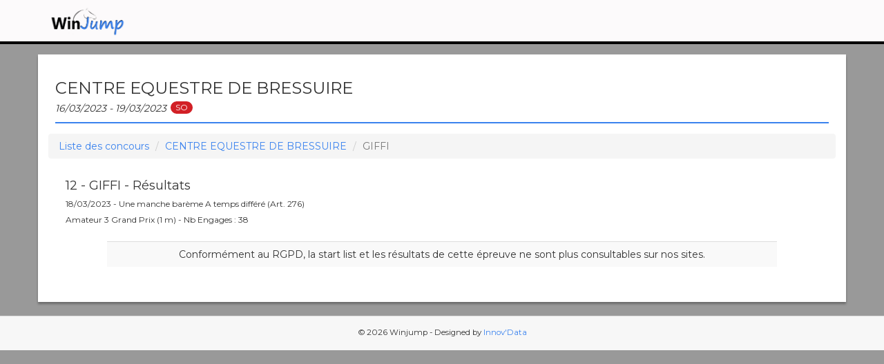

--- FILE ---
content_type: text/html; charset=UTF-8
request_url: https://results.winjump.fr/concours/8514/centre-equestre-de-bressuire/174181/results
body_size: 2416
content:
<!DOCTYPE html>
<html>
    <head>
        <meta charset="UTF-8">
        <meta http-equiv="X-UA-Compatible" content="IE=edge">
        <meta name="viewport" content="width=device-width, initial-scale=0.8, maximum-scale=0.8,user-scalable=no">

        <title>Winjump - CENTRE EQUESTRE DE BRESSUIRE</title>
        
        <meta name="author" content="Innov' Data">
        <meta name="description" content="Winjump live website by Innov'Data">   
        
        <!-- ICONS -->
        <link rel="icon" type="image/x-icon" href="/assets/img/favicon.ico" />
        <link rel="apple-touch-icon" href="/assets/img/app-touch.png">

        <meta property="og:site_name" content="Winjump">
        <meta property="og:url" content="http://results.winjump.fr">
        <meta property="og:image" content="/assets/img/app-touch.png">

        <!-- Style -->
        <link href="https://maxcdn.bootstrapcdn.com/bootstrap/3.3.5/css/bootstrap.min.css" rel="stylesheet">
        <link rel="stylesheet" href="https://cdnjs.cloudflare.com/ajax/libs/bootstrap-select/1.12.2/css/bootstrap-select.min.css">
        <link href="/assets/css/principal.css" rel="stylesheet">
        <link href="/assets/css/fa-svg.css" rel="stylesheet">
                <link rel="preconnect" href="https://fonts.googleapis.com">
        <link rel="preconnect" href="https://fonts.gstatic.com" crossorigin>
        <link href="https://fonts.googleapis.com/css2?family=Montserrat:wght@400;700&display=swap" rel="stylesheet">        
                
        
        <!-- Global site tag (gtag.js) - Google Analytics -->
        <script async src="https://www.googletagmanager.com/gtag/js?id=UA-113182973-1"></script>
        <script>
        window.dataLayer = window.dataLayer || [];
        function gtag(){dataLayer.push(arguments);}
        gtag('js', new Date());

        gtag('config', 'UA-113182973-1');
        </script>

        <!-- Google Ad Manager -->
        <script async='async' src='https://www.googletagservices.com/tag/js/gpt.js'></script>
        <script>
        var googletag = googletag || {};
        googletag.cmd = googletag.cmd || [];
        </script>

        <script>
        googletag.cmd.push(function() {
            googletag.defineSlot('/21737251382/wj', 'fluid', 'div-gpt-ad-1544711368699-0').addService(googletag.pubads());
            googletag.pubads().enableSingleRequest();
            googletag.pubads().collapseEmptyDivs();
            googletag.enableServices();
        });
        </script>

    </head>
    <body>
        <nav class="navbar navbar-default navbar-fixed-top" role="navigation">
            <div class="container">
                <div class="navbar-header">
                                                                                    <a class="navbar-brand" href="/"><span class="dim"><img src="/assets/img/logo_wj.jpg" alt="WinJump"></span></a>
                    <span class="title-nav">Winjump</span>
                </div>
            </div>
        </nav>
        
<div class="container" style="padding:0;">
	<div class="container-body">
  	      <!-- /21737251382/wj -->
      <div id='div-gpt-ad-1544711368699-0' style="margin-left:5%;margin-right:5%;">
      <script>
      googletag.cmd.push(function() { googletag.display('div-gpt-ad-1544711368699-0'); });
      </script>
      </div>
        <h2 class="greenline">CENTRE EQUESTRE DE BRESSUIRE<br><span class="dates">16/03/2023 - 19/03/2023</span>&nbsp;<span class="badge badge-secondary" style="background-color:#d22026">SO</span></h2>
		<div class="container">
      <nav aria-label="breadcrumb">
        <ol class="breadcrumb">
          <li class="breadcrumb-item"><a href="/">Liste des concours</a></li>
          <li class="breadcrumb-item" aria-current="page"><a href="/concours/8514/centre-equestre-de-bressuire">CENTRE EQUESTRE DE BRESSUIRE</a></li>
          <li class="breadcrumb-item active" aria-current="page">GIFFI</li>
        </ol>
      </nav>
		</div>

		<div class="row" style="margin:0;">
			<div class="col-sm-6 vcenterBT">
        <h4> 12 - GIFFI - Résultats</h4>
        <h6>18/03/2023 - Une manche barème A temps différé (Art. 276)</h6>        <h6>Amateur 3 Grand Prix (1 m) - Nb Engages : 38</h6>
							</div>
			<div class="col-sm-3 text-center" style="margin-bottom:15px">
							</div>
			<div class="col-sm-3 text-center vcenterBT">
              				      			</div>			
		</div>
    <input type="hidden" id="status" value="RS" /> 
          <input type="hidden" id="epreuve" value="174181" />
        <input type="hidden" id="show" value="8514" />
    <input type="hidden" id="old-content" value="" />    
              <input type="hidden" id="template" value="winjump/rgpd.html.twig" />
        
	<div id="tableau">
      <div class="table-responsive">
        <table class="table table-striped">
          <tbody>
              <tr class="text-center">
                <td colspan="99" class="text-center"><div >Conformément au RGPD, la start list et les résultats de cette épreuve ne sont plus consultables sur nos sites.</div></td>
              </tr>
            </tbody>
        </table>
      </div>
    </div>    
        </div>
</div>
    <br>
        <div id="footer">
                <div style="text-align: center;"></div>
                <p class="bottom">© 2026 Winjump - Designed by <a href="http://innov-data.com">Innov'Data</a></p>
        </div>
    </body>
        <script src="https://code.jquery.com/jquery-3.5.1.min.js" integrity="sha256-9/aliU8dGd2tb6OSsuzixeV4y/faTqgFtohetphbbj0=" crossorigin="anonymous"></script>
        <script src="https://ajax.googleapis.com/ajax/libs/jquery/1.11.1/jquery.min.js"></script>

        <script src="https://maxcdn.bootstrapcdn.com/bootstrap/3.3.5/js/bootstrap.min.js"></script>
        <script src="https://cdnjs.cloudflare.com/ajax/libs/bootstrap-select/1.12.4/js/bootstrap-select.min.js"></script>
        <script src="/assets/js/fontawesome-all.min.js"></script>
        <script src="/bundles/fosjsrouting/js/router.js"></script>
        <script src="/js/routing?callback=fos.Router.setData"></script>
        <script src="/assets/js/winjump.js"></script>        
        <script>
    $(document).on("click", ".show-btn-indiv",function(){
        // if (playerInstances === 1) {
        //    var player = videojs("videoplayer_" + playerInstances);
        //    player.dispose();
        //    playerInstances--;
        //    $("." + idInstances[0]).remove();
        //    idInstances.pop();
        //}
        //closeMercure();
        //closeWS();
        //_goWS = false;
        if ($('#status').val() == 'LIVE'){
          closeTimerLive();
        }
        var tr = $(".res_indiv");
        tr.css("display","none");
        var target = $(this).data('target');
        $(target).css("display","table-row");
    });

    $(document).on("click", ".close-btn-indiv",function(){
        var tr = $(".res_indiv");
        tr.css("display","none");
        if ($('#status').val() == 'LIVE'){
          Live();
          activeTimerLive();
        }
    });

</script>
</html>


--- FILE ---
content_type: text/html; charset=utf-8
request_url: https://www.google.com/recaptcha/api2/aframe
body_size: 267
content:
<!DOCTYPE HTML><html><head><meta http-equiv="content-type" content="text/html; charset=UTF-8"></head><body><script nonce="tAjUdhRfvKbvRjfpQgQtuA">/** Anti-fraud and anti-abuse applications only. See google.com/recaptcha */ try{var clients={'sodar':'https://pagead2.googlesyndication.com/pagead/sodar?'};window.addEventListener("message",function(a){try{if(a.source===window.parent){var b=JSON.parse(a.data);var c=clients[b['id']];if(c){var d=document.createElement('img');d.src=c+b['params']+'&rc='+(localStorage.getItem("rc::a")?sessionStorage.getItem("rc::b"):"");window.document.body.appendChild(d);sessionStorage.setItem("rc::e",parseInt(sessionStorage.getItem("rc::e")||0)+1);localStorage.setItem("rc::h",'1769102453366');}}}catch(b){}});window.parent.postMessage("_grecaptcha_ready", "*");}catch(b){}</script></body></html>